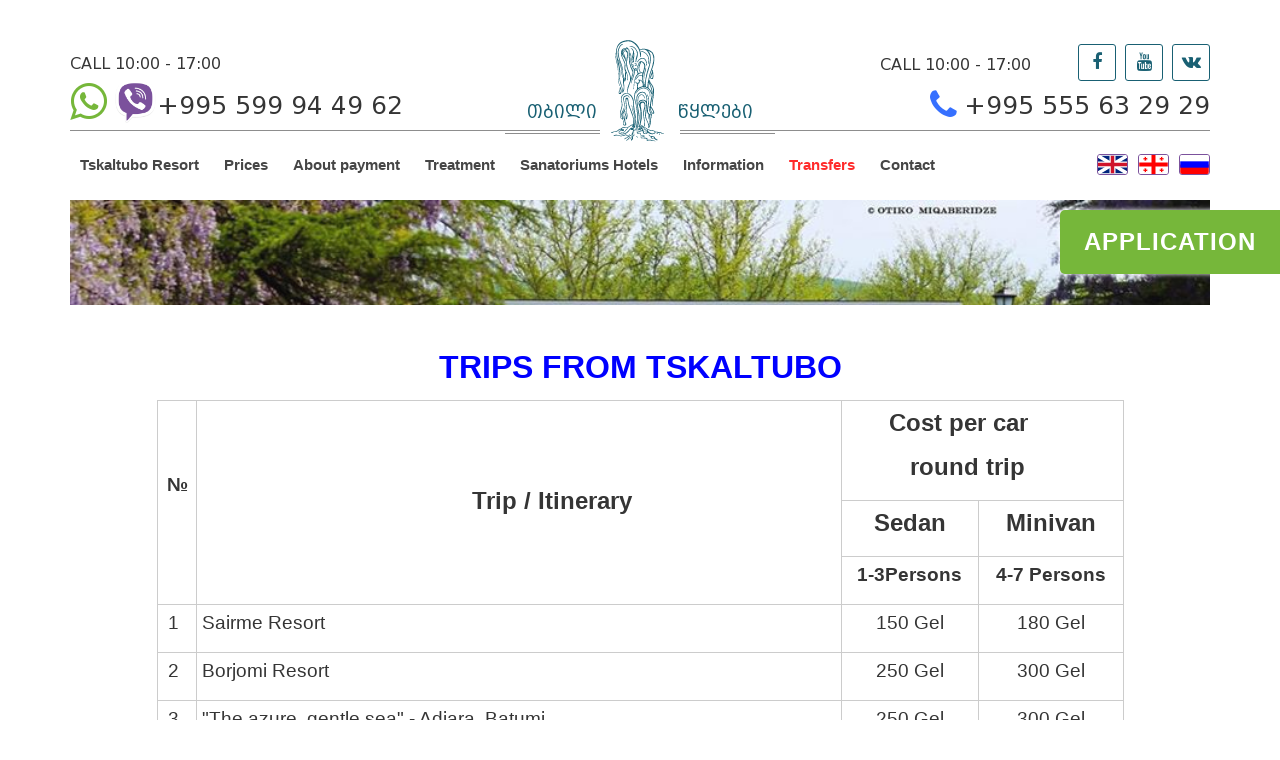

--- FILE ---
content_type: text/html; charset=utf-8
request_url: https://tskaltuboresort.ge/eng/static/52
body_size: 13601
content:
<!doctype html>
<html lang="eng">
<head>
<!--meta-->
<meta charset="utf-8">

<meta name="viewport" content="width=device-width, initial-scale=1.0">
<meta http-equiv="X-UA-Compatible" content="IE=edge">

<meta name="description" content="">
<meta name="keywords" content="">
<meta name="author" content="ArtMedia">
<title>Excursions &raquo; Tskaltubo Medical Wellness Resort treatment and wellness</title>
<!-- facebook metas -->
<meta property="og:type" content="article" />
<meta property="og:title" content="Excursions"/>
<meta property="og:description" content="TRIPS FROM TSKALTUBO




&nbsp;
&nbsp;
&nbsp;№


&nbsp; &nbsp; &nbsp; &nbsp; &nbsp; &nbsp; &nbsp; &nbsp; &nbsp; &nbsp; &nbsp; &nbsp; &nbsp; &nbsp; &nbsp; &nbsp; &nbsp; &nbsp; &nbsp; &nbsp;
&nbsp; &nbs ..."/>
<meta property="og:image" content="http://tskaltuboresort.ge/crop.img?src=themes/images/fb_logo.png&crop=1:1&dimension=400x400"/>
<meta property="og:image:width" content="400">
<meta property="og:image:height" content="400">
<meta property="og:url" content="http://tskaltuboresort.ge/eng/static/52"/>
<meta property="og:site_name" content="tskaltuboresort.ge" />
<!-- <meta property="fb:app_id" content="281860218640247" /> -->

<!--css-->
<link rel="shortcut icon" type="image/x-icon" href="/themes/images/favicon.ico">
<link type="text/css" rel="stylesheet" href="/scripts/css/bootstrap.css">
<link type="text/css" rel="stylesheet" href="/scripts/css/awesome.css">
<link type="text/css" rel="stylesheet" href="/scripts/css/carousel.css">
<link type="text/css" rel="stylesheet" href="/scripts/css/animate.css">
<link type="text/css" rel="stylesheet" href="/scripts/css/colorbox.css">
<link type="text/css" rel="stylesheet" href="/scripts/css/select2.css">
<link type="text/css" rel="stylesheet" href="/scripts/css/videojs.css">
<link type="text/css" rel="stylesheet" href="/scripts/css/reset.css">
<link type="text/css" rel="stylesheet" href="/scripts/css/default.css">
<link type="text/css" rel="stylesheet" href="/scripts/css/default-responsive.css">


<link type="text/css" rel="stylesheet" href="/scripts/css/style.css?v=1768732702">

<!-- rss -->
<link rel="alternate" type="application/rss+xml" title="ENG RSS 2.0" href="/eng/xml/rss" />

<!--[if IE]>
<script type="text/javascript" src="/scripts/js/html5shiv.js"></script>
<![endif]-->
<script type="text/javascript" src="/scripts/js/jquery.js"></script>
<script type="text/javascript" src="/scripts/js/easing.js"></script>
<script type="text/javascript" src="/scripts/js/bootstrap.js"></script>
<script type="text/javascript" src="/scripts/js/meanmenu.js"></script>
<script type="text/javascript" src="/scripts/js/colorbox.js"></script>
<script type="text/javascript" src="/scripts/js/select2.js"></script>
<script type="text/javascript" src="/scripts/js/carousel.js"></script>
<script type="text/javascript" src="/scripts/js/videojs.js"></script>
<script type="text/javascript" src="/scripts/js/youtube.js"></script>
<script type="text/javascript" src="/scripts/js/scripts.js?v=1768732702"></script>
<script>
videojs.options.flash.swf = "/scripts/videojs.swf";
</script>

</head>
<body>

<div id="fb-root"></div>
<script>(function(d, s, id) {
  var js, fjs = d.getElementsByTagName(s)[0];
  if (d.getElementById(id)) return;
  js = d.createElement(s); js.id = id;
  js.src = "//connect.facebook.net/en_GB/sdk.js#xfbml=1&appId=1430880543808686&version=v2.0";
  fjs.parentNode.insertBefore(js, fjs);
}(document, 'script', 'facebook-jssdk'));</script>

<input type="hidden" id="base_url" value="/">




<div class="resp_menu">
    <ul class="no-list">
        <li >
    		    <a href="/eng" title="Tskaltubo Resort">Tskaltubo Resort</a>
			</li>
    <li >
    		    <a href="#none" title="Prices">Prices</a>
			    <ul>
	        <li >
    		    <a href="/eng/static/79//" title="Treatment Procedures and Prices">Treatment Procedures and Prices</a>
			</li>
	    </ul>
    	</li>
    <li >
    		    <a href="/eng/static/247/" title="About payment">About payment</a>
			</li>
    <li >
    		    <a href="#none" title="Treatment">Treatment</a>
			    <ul>
	        <li >
    		    <a href="/eng/static/106/mkurnaloba/" title="Medical & spa Center Spring #6">Medical & spa Center Spring #6</a>
			</li>
    <li >
    		    <a href="/eng/static/70/mkurnaloba/" title="General Information">General Information</a>
			</li>
    <li >
    		    <a href="/eng/static/127/mkurnaloba/" title="Relaxation Programme Tonus for 2-3 days">Relaxation Programme Tonus for 2-3 days</a>
			</li>
    <li >
    		    <a href="/eng/static/160/mkurnaloba/" title="Indications and Contraindications for Radon Therapy">Indications and Contraindications for Radon Therapy</a>
			</li>
	    </ul>
    	</li>
    <li >
    		    <a href="#none" title="Sanatoriums Hotels">Sanatoriums Hotels</a>
			    <ul>
	        <li >
    		    <a href="/eng/static/88/hotels/" title="Hotel ''Tskaltubo Plaza'' 4*">Hotel ''Tskaltubo Plaza'' 4*</a>
			</li>
    <li >
    		    <a href="/eng/static/85/hotels/" title="Sanatorium / Hotel ''Tskaltubo Spa Resort'' 3*">Sanatorium / Hotel ''Tskaltubo Spa Resort'' 3*</a>
			</li>
    <li >
    		    <a href="/eng/static/82/hotels/" title="Sanatorium / Hotel ''Prometheus'' 4*">Sanatorium / Hotel ''Prometheus'' 4*</a>
			</li>
    <li >
    		    <a href="/eng/static/238/hotels/" title="Hotel ''Vita Gardenia'' 3*">Hotel ''Vita Gardenia'' 3*</a>
			</li>
    <li >
    		    <a href="/eng/static/94/hotels/" title="Hotel ''Nikala'' 2*">Hotel ''Nikala'' 2*</a>
			</li>
    <li >
    		    <a href="/eng/static/244/hotels/" title="Two-Room Appartment №1">Two-Room Appartment №1</a>
			</li>
    <li >
    		    <a href="/eng/static/256/hotels/" title="Two-Room Appartment №2">Two-Room Appartment №2</a>
			</li>
    <li >
    		    <a href="/eng/static/118/hotels/" title="Three-Room Appartment №1">Three-Room Appartment №1</a>
			</li>
    <li >
    		    <a href="/eng/static/481/hotels/" title="Three-Room Appartment №2">Three-Room Appartment №2</a>
			</li>
	    </ul>
    	</li>
    <li >
    		    <a href="#none" title="Information">Information</a>
			    <ul>
	        <li >
    		    <a href="/eng/static/112//" title="Benefits of Resort Treatment">Benefits of Resort Treatment</a>
			</li>
    <li >
    		    <a href="/eng/static/124//" title="Tskaltubo Mineral Water">Tskaltubo Mineral Water</a>
			</li>
    <li >
    		    <a href="/eng/static/172//" title="Radon Bath">Radon Bath</a>
			</li>
    <li >
    		    <a href="/eng/static/73//" title="Radontherapy">Radontherapy</a>
			</li>
    <li >
    		    <a href="/eng/static/61//" title="Balneotherapy">Balneotherapy</a>
			</li>
    <li >
    		    <a href="/eng/static/76//" title="Speleotherapy">Speleotherapy</a>
			</li>
    <li >
    		    <a href="/eng/static/7//georgia" title="Georgia">Georgia</a>
			</li>
    <li >
    		    <a href="/eng/static/4//about-us" title="About us">About us</a>
			</li>
	    </ul>
    	</li>
    <li >
    		    <a href="#none" title="Transfers">Transfers</a>
			    <ul>
	        <li >
    		    <a href="/eng/static/229//" title="Transport / Transfers">Transport / Transfers</a>
			</li>
    <li class="active">
    		    <a href="/eng/static/52//" title="Excursions">Excursions</a>
			</li>
	    </ul>
    	</li>
    <li >
    		    <a href="/eng/contact/22/" title="Contact">Contact</a>
			</li>
</ul>
</div>
<a class="booking-button" href="http://ctctour.ge/tskaltuboresort?lang=eng" target="_blank">Application</a>

<div class="fixed_header">
<section class="container head_cont">
<div class="row clearfix">
<div class="col-md-12 column trans-all-2">
<header>
    <div class="phone" style="left: 0px;">
        <div class="phone-status">CALL 10:00 - 17:00</div>
    <em class="fa fa-whatsapp" style="
        color: #76b73a;
        font-size: 43px;
        margin-right: 7px;
    "></em><img src="https://tehnoblog.org/wp-content/uploads/2016/05/Viber-App-Logo.png" width="43px"><span style="
        top: -3px;
        position: relative;
    ">+995 599 94 49 62</span></div>

    <div id="logo">
        <a href="/eng" title="წყალტუბოს სანატორიუმი"><span class="logo_left">თბილი</span><img src="/themes/images/logo.png" alt="წყალტუბოს სანატორიუმი" title="წყალტუბოს სანატორიუმი"><span class="logo_right">წყლები</span></a>
    </div>
    
    <div id="social">
        <a href="https://www.facebook.com/ctctour.ge/" title="Facebook" target="_blank"><em class="fa fa-facebook"></em></a>
        <a href="https://www.youtube.com/user/CTCTOUR" title="Youtube" target="_blank"><em class="fa fa-youtube"></em></a>
        <a href="https://vk.com/public155511057" title="Vkontakte" target="_blank"><em class="fa fa-vk"></em></a>
    </div>
    <div class="phone">
    <div class="phone-status-right">CALL 10:00 - 17:00</div>
    <em class="fa fa-phone" style="
        color: #3670ff;
        font-size: 34px;
        margin-right: 7px;
    "></em><span style="
        top: -3px;
        position: relative;
    ">+995 555 63 29 29</span></div>
</header>
</div>
</div>
</section>

<section class="container top_bar">
<div class="row clearfix">
<div class="col-md-12 column trans-all-2">

    <div class="navigation">
        <ul class="no-list">
                <li >
    		    <a href="/eng">Tskaltubo Resort</a>
			</li>
    <li >
    		    <a href="#none">Prices</a>
			    <ul>
	        <li >
    		    <a href="/eng/static/79//">Treatment Procedures and Prices</a>
			</li>
	    </ul>
    	</li>
    <li >
    		    <a href="/eng/static/247/">About payment</a>
			</li>
    <li >
    		    <a href="#none">Treatment</a>
			    <ul>
	        <li >
    		    <a href="/eng/static/106/mkurnaloba/">Medical & spa Center Spring #6</a>
			</li>
    <li >
    		    <a href="/eng/static/70/mkurnaloba/">General Information</a>
			</li>
    <li >
    		    <a href="/eng/static/127/mkurnaloba/">Relaxation Programme Tonus for 2-3 days</a>
			</li>
    <li >
    		    <a href="/eng/static/160/mkurnaloba/">Indications and Contraindications for Radon Therapy</a>
			</li>
	    </ul>
    	</li>
    <li >
    		    <a href="#none">Sanatoriums Hotels</a>
			    <ul>
	        <li >
    		    <a href="/eng/static/88/hotels/">Hotel ''Tskaltubo Plaza'' 4*</a>
			</li>
    <li >
    		    <a href="/eng/static/85/hotels/">Sanatorium / Hotel ''Tskaltubo Spa Resort'' 3*</a>
			</li>
    <li >
    		    <a href="/eng/static/82/hotels/">Sanatorium / Hotel ''Prometheus'' 4*</a>
			</li>
    <li >
    		    <a href="/eng/static/238/hotels/">Hotel ''Vita Gardenia'' 3*</a>
			</li>
    <li >
    		    <a href="/eng/static/94/hotels/">Hotel ''Nikala'' 2*</a>
			</li>
    <li >
    		    <a href="/eng/static/244/hotels/">Two-Room Appartment №1</a>
			</li>
    <li >
    		    <a href="/eng/static/256/hotels/">Two-Room Appartment №2</a>
			</li>
    <li >
    		    <a href="/eng/static/118/hotels/">Three-Room Appartment №1</a>
			</li>
    <li >
    		    <a href="/eng/static/481/hotels/">Three-Room Appartment №2</a>
			</li>
	    </ul>
    	</li>
    <li >
    		    <a href="#none">Information</a>
			    <ul>
	        <li >
    		    <a href="/eng/static/112//">Benefits of Resort Treatment</a>
			</li>
    <li >
    		    <a href="/eng/static/124//">Tskaltubo Mineral Water</a>
			</li>
    <li >
    		    <a href="/eng/static/172//">Radon Bath</a>
			</li>
    <li >
    		    <a href="/eng/static/73//">Radontherapy</a>
			</li>
    <li >
    		    <a href="/eng/static/61//">Balneotherapy</a>
			</li>
    <li >
    		    <a href="/eng/static/76//">Speleotherapy</a>
			</li>
    <li >
    		    <a href="/eng/static/7//georgia">Georgia</a>
			</li>
    <li >
    		    <a href="/eng/static/4//about-us">About us</a>
			</li>
	    </ul>
    	</li>
    <li >
    		    <a href="#none">Transfers</a>
			    <ul>
	        <li >
    		    <a href="/eng/static/229//">Transport / Transfers</a>
			</li>
    <li class="active">
    		    <a href="/eng/static/52//">Excursions</a>
			</li>
	    </ul>
    	</li>
    <li >
    		    <a href="/eng/contact/22/">Contact</a>
			</li>
        </ul>
    </div>

    <div class="lang_social trans-all-4">
            <ul class="langs">
	<li><a href="/eng/static/52" title="English"><img src="/themes/images/lang/eng.svg" style="width: 32px;"></a></li>
	<li><a href="/geo/static/52" title="ქართული"><img src="/themes/images/lang/geo.svg" style="width: 32px;"></a></li>
	<li><a href="/rus/static/52" title="Русский"><img src="/themes/images/lang/rus.svg" style="width: 32px;"></a></li>
</ul>    </div>

</div>
</div>
</section>
</div>

<style>
.phone-status {
    font-size: 16px;
    position: relative;
    top: -5px;
}
.phone-status-right {
    font-size: 16px;
    position: relative;
    top: -12px;
    right: 50px;
}
a.booking-button {
    position: fixed;
    right: 0px;
    top: 210px;
    z-index: 99999;
    display: inline-block;
    background: #76B73A;
    box-shadow: 0px 0px 5px #FFF;
    border-top-left-radius: 5px;
    border-bottom-left-radius: 5px;
    padding: 15px 0px;
    color: #FFF;
    min-width: 220px;
    font-weight: bold;
    letter-spacing: 1px;
    text-align: center;
    cursor: pointer;
    font-size: 24px;
    font-family: 'Arial';
    text-transform: uppercase;
}
a.discount-button {
    position: fixed;
    right: 0px;
    top: 295px;
    z-index: 99999;
    display: inline-block;
    background: #ea352d;
    box-shadow: 0px 0px 19px 2px #ea352d;
    border-top-left-radius: 5px;
    border-bottom-left-radius: 5px;
    padding: 15px 0px;
    color: #FFF;
    min-width: 220px;
    font-weight: bold;
    letter-spacing: 1px;
    text-align: center;
    cursor: pointer;
    font-size: 24px;
    font-family: 'Arial';
    text-transform: uppercase;
    -webkit-animation: scrolling 2s infinite linear;
    -moz-animation: scrolling 2s infinite linear;
    -ms-animation: scrolling 2s infinite linear;
    -o-animation: scrolling 2s infinite linear;
    animation: scrolling 2s infinite linear;
}
a.doctor-button {
    position: fixed;
    right: 0px;
    top: 395px;
    z-index: 99999;
    display: inline-block;
    background: #387585;
    box-shadow: 0px 0px 19px 2px #387585;
    border-top-left-radius: 5px;
    border-bottom-left-radius: 5px;
    padding: 15px 0px;
    color: #FFF;
    min-width: 220px;
    font-weight: bold;
    letter-spacing: 1px;
    text-align: center;
    cursor: pointer;
    font-size: 21px;
    font-family: 'Arial';
    text-transform: uppercase;
}

@media (max-width: 992px) {
    a.doctor-button {
        top: 390px!important;
        font-size: 12px!important;
        min-width: 125px!important;
        padding: 7px 0px!important;
    }
}

@keyframes scrolling {
    0% { top: 295px; box-shadow: 0px 0px 19px 2px #ea352d; }
    50% { top: 305px; box-shadow: 0px 0px 0px 2px #ea352d; }
    100% { top: 295px; box-shadow: 0px 0px 19px 2px #ea352d; }
}

</style>


<div class="container" style="margin-top: 200px;">
    <section id="mainSlider" class="inside_slider">
    	<div class="item">
	<img src="/res/images/images/6წყარო.jpg" alt="">
</div>
<div class="item">
	<img src="/res/images/images/201908041510291.jpg" alt="">
</div>
<div class="item">
	<img src="/res/images/images/202104201636441.jpg" alt="">
</div>
<div class="item">
	<img src="/res/images/images/201908041448051.JPG" alt="">
</div>
<div class="item">
	<img src="/res/images/images/3.jpg" alt="">
</div>
    </section>
</div>
<div class="divider">
<img src="/themes/images/logo2.png" alt="">
</div><section class="container main_wrap">
<div class="row clearfix">
<div class="col-md-12 column trans-all-2">
	<div class="main_heads">
		<h3>Excursions</h3>
	</div>
	<div class="content">
	<div class="content_inside">
		<p style="text-align: center;"><strong style="color: #0000ff; font-family: arial, helvetica, sans-serif; font-size: 24pt;">TRIPS FROM TSKALTUBO</strong></p>
<table style="height: 1005px; width: 967px; margin-left: auto; margin-right: auto;" width="937">
<tbody>
<tr>
<td rowspan="3">
<p>&nbsp;</p>
<p>&nbsp;</p>
<p>&nbsp;<span style="font-size: 14pt; font-family: arial, helvetica, sans-serif;"><strong>№</strong></span></p>
</td>
<td rowspan="3">
<p><strong><span style="font-size: 14pt; font-family: arial, helvetica, sans-serif;">&nbsp; &nbsp; &nbsp; &nbsp; &nbsp; &nbsp; &nbsp; &nbsp; &nbsp; &nbsp; &nbsp; &nbsp; &nbsp; &nbsp; &nbsp; &nbsp; &nbsp; &nbsp; &nbsp; &nbsp;</span></strong></p>
<p><strong><span style="font-size: 14pt; font-family: arial, helvetica, sans-serif;">&nbsp; &nbsp; &nbsp; &nbsp; &nbsp; &nbsp; &nbsp; &nbsp; &nbsp; &nbsp; &nbsp; &nbsp; &nbsp; &nbsp; &nbsp; &nbsp; &nbsp; &nbsp; &nbsp; &nbsp; &nbsp; &nbsp;</span></strong></p>
<p><strong><span style="font-size: 14pt; font-family: arial, helvetica, sans-serif;">&nbsp; &nbsp; &nbsp; &nbsp; &nbsp; &nbsp; &nbsp; &nbsp; &nbsp; &nbsp; &nbsp; &nbsp; &nbsp; &nbsp; &nbsp; &nbsp; &nbsp; &nbsp; &nbsp; &nbsp; &nbsp; &nbsp; &nbsp; &nbsp; &nbsp; &nbsp; &nbsp; <span style="font-size: 18pt;">Trip / Itinerary</span></span></strong></p>
</td>
<td colspan="2">
<p><span style="font-family: arial, helvetica, sans-serif; font-size: 18pt;"><strong>&nbsp; &nbsp; &nbsp; Cost per car </strong></span></p>
<p><span style="font-family: arial, helvetica, sans-serif; font-size: 18pt;"><strong>&nbsp; &nbsp; &nbsp; &nbsp; &nbsp;round trip</strong></span></p>
</td>
</tr>
<tr>
<td style="text-align: center;">
<p><span style="font-size: 14pt; font-family: arial, helvetica, sans-serif;"><strong><span style="font-size: 18pt;">Sedan</span></strong></span></p>
</td>
<td style="text-align: center;">
<p><span style="font-size: 14pt; font-family: arial, helvetica, sans-serif;"><strong><span style="font-size: 18pt;">Minivan</span></strong></span></p>
</td>
</tr>
<tr>
<td style="text-align: center;">
<p><span style="font-size: 14pt; font-family: arial, helvetica, sans-serif;"><strong>1-3 </strong><strong>Persons</strong></span></p>
</td>
<td style="text-align: center;">
<p><span style="font-size: 14pt; font-family: arial, helvetica, sans-serif;"><strong>4-7&nbsp;</strong><strong>Persons</strong></span></p>
</td>
</tr>
<tr>
<td>
<p><span style="font-size: 14pt; font-family: arial, helvetica, sans-serif;">&nbsp;1</span></p>
</td>
<td>
<p><span style="font-size: 14pt; font-family: arial, helvetica, sans-serif;">Sairme Resort</span></p>
</td>
<td style="text-align: center;">
<p><span style="font-size: 14pt; font-family: arial, helvetica, sans-serif;">150 Gel</span></p>
</td>
<td style="text-align: center;">
<p><span style="font-size: 14pt; font-family: arial, helvetica, sans-serif;">180 Gel</span></p>
</td>
</tr>
<tr>
<td>
<p><span style="font-size: 14pt; font-family: arial, helvetica, sans-serif;">&nbsp;2</span></p>
</td>
<td>
<p><span style="font-size: 14pt; font-family: arial, helvetica, sans-serif;">Borjomi Resort</span></p>
</td>
<td style="text-align: center;">
<p><span style="font-size: 14pt; font-family: arial, helvetica, sans-serif;">250&nbsp;Gel</span></p>
</td>
<td style="text-align: center;">
<p><span style="font-size: 14pt; font-family: arial, helvetica, sans-serif;">300&nbsp;Gel</span></p>
</td>
</tr>
<tr>
<td>
<p><span style="font-size: 14pt; font-family: arial, helvetica, sans-serif;">&nbsp;3</span></p>
</td>
<td>
<p><span style="font-size: 14pt; font-family: arial, helvetica, sans-serif;">"The azure, gentle sea" - Adjara, Batumi</span></p>
</td>
<td style="text-align: center;">
<p><span style="font-size: 14pt; font-family: arial, helvetica, sans-serif;">250&nbsp;Gel</span></p>
</td>
<td style="text-align: center;">
<p><span style="font-size: 14pt; font-family: arial, helvetica, sans-serif;">300 Gel</span></p>
</td>
</tr>
<tr>
<td>
<p><span style="font-size: 14pt; font-family: arial, helvetica, sans-serif;">&nbsp;4</span></p>
</td>
<td>
<p><span style="font-size: 14pt; font-family: arial, helvetica, sans-serif;">&ldquo;Monasteries of Georgia&rdquo; - &ldquo;Bagrati&rdquo;, &ldquo;Gelati&rdquo;, &ldquo;Motsameta&rdquo;</span></p>
</td>
<td style="text-align: center;">
<p><span style="font-size: 14pt; font-family: arial, helvetica, sans-serif;">110 Gel</span></p>
</td>
<td style="text-align: center;">
<p><span style="font-size: 14pt; font-family: arial, helvetica, sans-serif;">150&nbsp;Gel</span></p>
</td>
</tr>
<tr>
<td>
<p><span style="font-size: 14pt; font-family: arial, helvetica, sans-serif;">&nbsp;5</span></p>
</td>
<td>
<p><span style="font-size: 14pt; font-family: arial, helvetica, sans-serif;">&ldquo;Miracles of nature&rdquo;, canyons: &ldquo;Okatse&rdquo; and &ldquo;Martvili&rdquo;</span></p>
</td>
<td style="text-align: center;">
<p><span style="font-size: 14pt; font-family: arial, helvetica, sans-serif;">160&nbsp;Gel</span></p>
</td>
<td style="text-align: center;">
<p><span style="font-size: 14pt; font-family: arial, helvetica, sans-serif;">210&nbsp;Gel</span></p>
</td>
</tr>
<tr>
<td>
<p><span style="font-size: 14pt; font-family: arial, helvetica, sans-serif;">&nbsp;6</span></p>
</td>
<td>
<p><span style="font-size: 14pt; font-family: arial, helvetica, sans-serif;">&ldquo;Tbilisi is the warm heart of Georgia&rdquo; - Mtskheta, Tbilisi</span></p>
</td>
<td style="text-align: center;">
<p><span style="font-size: 14pt; font-family: arial, helvetica, sans-serif;">300 Gel</span></p>
</td>
<td style="text-align: center;">
<p><span style="font-size: 14pt; font-family: arial, helvetica, sans-serif;">400&nbsp;Gel</span></p>
</td>
</tr>
<tr>
<td>
<p><span style="font-size: 14pt; font-family: arial, helvetica, sans-serif;">&nbsp;7</span></p>
</td>
<td>
<p><span style="font-size: 14pt; font-family: arial, helvetica, sans-serif;">"Underground Tale or Following the Tracks of Dinosaurs" - Caves</span></p>
</td>
<td style="text-align: center;">
<p><span style="font-size: 14pt; font-family: arial, helvetica, sans-serif;">80 Gel</span></p>
</td>
<td style="text-align: center;">
<p><span style="font-size: 14pt; font-family: arial, helvetica, sans-serif;">120 Gel</span></p>
</td>
</tr>
<tr>
<td>
<p><span style="font-size: 14pt; font-family: arial, helvetica, sans-serif;">&nbsp;8</span></p>
</td>
<td>
<p><span style="font-size: 14pt; font-family: arial, helvetica, sans-serif;">&ldquo;To the Land of a Thousand Towers&rdquo; - Svaneti, Mestia</span></p>
</td>
<td style="text-align: center;">
<p><span style="font-size: 14pt; font-family: arial, helvetica, sans-serif;">300 Gel</span></p>
</td>
<td style="text-align: center;">
<p><span style="font-size: 14pt; font-family: arial, helvetica, sans-serif;">400&nbsp;Gel</span></p>
</td>
</tr>
<tr>
<td>
<p><span style="font-size: 14pt; font-family: arial, helvetica, sans-serif;">&nbsp;9</span></p>
</td>
<td>
<p><span style="font-size: 14pt; font-family: arial, helvetica, sans-serif;">&ldquo;To the homeland of &ldquo;Khvanchkara &rdquo;- Racha, &nbsp;a feast table possible for extra. fee</span></p>
</td>
<td style="text-align: center;">
<p><span style="font-size: 14pt; font-family: arial, helvetica, sans-serif;">200 Gel</span></p>
</td>
<td style="text-align: center;">
<p><span style="font-size: 14pt; font-family: arial, helvetica, sans-serif;">300&nbsp;Gel</span></p>
</td>
</tr>
<tr>
<td>
<p><span style="font-size: 14pt; font-family: arial, helvetica, sans-serif;">10</span></p>
</td>
<td>
<p><span style="font-size: 14pt; font-family: arial, helvetica, sans-serif;">Akhaltsikhe, the fortress "Rabati"</span></p>
</td>
<td style="text-align: center;">
<p><span style="font-size: 14pt; font-family: arial, helvetica, sans-serif;">250 Gel</span></p>
</td>
<td style="text-align: center;">
<p><span style="font-size: 14pt; font-family: arial, helvetica, sans-serif;">350 Gel</span></p>
</td>
</tr>
<tr>
<td>
<p><span style="font-size: 14pt; font-family: arial, helvetica, sans-serif;">11</span></p>
</td>
<td>
<p><span style="font-size: 14pt; font-family: arial, helvetica, sans-serif;">The "Prometheus" cave</span></p>
</td>
<td style="text-align: center;">
<p><span style="font-size: 14pt; font-family: arial, helvetica, sans-serif;">30&nbsp;Gel</span></p>
</td>
<td style="text-align: center;">
<p><span style="font-size: 14pt; font-family: arial, helvetica, sans-serif;">60 Gel</span></p>
</td>
</tr>
<tr>
<td>
<p><span style="font-size: 14pt; font-family: arial, helvetica, sans-serif;">12</span></p>
</td>
<td>
<p><span style="font-size: 14pt; font-family: arial, helvetica, sans-serif;">&ldquo;Sataplia&rdquo; cave</span></p>
</td>
<td style="text-align: center;">
<p><span style="font-size: 14pt; font-family: arial, helvetica, sans-serif;">60 Gel</span></p>
</td>
<td style="text-align: center;">
<p><span style="font-size: 14pt; font-family: arial, helvetica, sans-serif;">75&nbsp;Gel</span></p>
</td>
</tr>
<tr>
<td>
<p><span style="font-size: 14pt; font-family: arial, helvetica, sans-serif;">13</span></p>
</td>
<td>
<p><span style="font-family: arial, helvetica, sans-serif; font-size: 14pt;">Okatse Canyon and Kinchkha Waterfall</span></p>
</td>
<td style="text-align: center;">
<p><span style="font-size: 14pt; font-family: arial, helvetica, sans-serif;">120 Gel</span></p>
</td>
<td style="text-align: center;">
<p><span style="font-size: 14pt; font-family: arial, helvetica, sans-serif;">170&nbsp;Gel</span></p>
</td>
</tr>
<tr>
<td>
<p><span style="font-size: 14pt; font-family: arial, helvetica, sans-serif;">14</span></p>
</td>
<td>
<p><span style="font-size: 14pt; font-family: arial, helvetica, sans-serif;">Martvili Canyon</span></p>
</td>
<td style="text-align: center;">
<p><span style="font-size: 14pt; font-family: arial, helvetica, sans-serif;">120 Gel</span></p>
</td>
<td style="text-align: center;">
<p><span style="font-size: 14pt; font-family: arial, helvetica, sans-serif;">170&nbsp;Gel</span></p>
</td>
</tr>
<tr>
<td>
<p><span style="font-size: 14pt; font-family: arial, helvetica, sans-serif;">15</span></p>
</td>
<td>
<p><span style="font-size: 14pt; font-family: arial, helvetica, sans-serif;">In Kutaisi: fairs of gold and silver jewelry</span></p>
</td>
<td style="text-align: center;">
<p><span style="font-size: 14pt; font-family: arial, helvetica, sans-serif;">100&nbsp;Gel</span></p>
</td>
<td style="text-align: center;">
<p><span style="font-size: 14pt; font-family: arial, helvetica, sans-serif;">150&nbsp;Gel</span></p>
</td>
</tr>
<tr>
<td>
<p><span style="font-size: 14pt; font-family: arial, helvetica, sans-serif;">16</span></p>
</td>
<td>
<p><span style="font-size: 14pt; font-family: arial, helvetica, sans-serif;">At the casino in Kutaisi</span></p>
</td>
<td style="text-align: center;">
<p><span style="font-size: 14pt; font-family: arial, helvetica, sans-serif;">200&nbsp;Gel</span></p>
</td>
<td style="text-align: center;">
<p><span style="font-size: 14pt; font-family: arial, helvetica, sans-serif;">300&nbsp;Gel</span></p>
</td>
</tr>
</tbody>
</table>
<p>&nbsp;<span style="font-family: arial, helvetica, sans-serif; font-size: 14pt; color: #ff0000;"><strong>* GUIDE SERVICE IS NOT INCLUDED IN THE PRICE.</strong></span></p>
<p style="text-align: justify;">&nbsp;<span style="font-family: arial, helvetica, sans-serif; font-size: 14pt;"><strong><strong><span style="color: #ff0000;">*</span>Exchange rates in the Bank "JSC Bank of Georgia":&nbsp;<span style="text-decoration: underline; color: #0000ff;"><a href="http://www.bankofgeorgia.ge/en/services/treasury-operations/exchange-rates"><span style="color: #0000ff; text-decoration: underline;">www.bankofgeorgia.ge</span></a></span>&nbsp;refer to the column "Buy".</strong></strong></span></p>
<p style="text-align: justify;">&nbsp;</p>
<p style="text-align: center;"><span style="font-size: 18pt; font-family: arial, helvetica, sans-serif;"><strong>COST OF ENTRANCE / EXCURSIONS TO SOME ITINERARY</strong></span></p>
<p style="text-align: center;">&nbsp;</p>
<table style="margin-left: auto; margin-right: auto; height: 723px;" width="826">
<tbody>
<tr>
<td>
<p><span style="font-size: 14pt; font-family: arial, helvetica, sans-serif;"><strong>№</strong></span></p>
</td>
<td>
<p><span style="font-size: 14pt; font-family: arial, helvetica, sans-serif;"><strong>&nbsp; &nbsp; &nbsp; &nbsp; &nbsp; &nbsp; &nbsp; &nbsp; &nbsp; &nbsp; &nbsp; &nbsp; &nbsp; &nbsp; ITINERARY</strong></span></p>
</td>
<td>
<p><span style="font-size: 14pt; font-family: arial, helvetica, sans-serif;"><strong>&nbsp; &nbsp; &nbsp; &nbsp; &nbsp; &nbsp; &nbsp; &nbsp;PRICE PER PERSON (GEL)</strong></span></p>
</td>
</tr>
<tr>
<td>
<p><span style="font-size: 14pt; font-family: arial, helvetica, sans-serif;"><strong>&nbsp;1</strong></span></p>
</td>
<td>
<p><span style="font-size: 14pt; font-family: arial, helvetica, sans-serif;">Batumi city: botanical garden, dolphinarium, cable car</span></p>
</td>
<td>
<p><span style="font-size: 14pt; font-family: arial, helvetica, sans-serif;">The Botanical Garden - from 8 Gel, Dolphinarium - 15/20 Gel, Cableway - 30 Gel</span></p>
</td>
</tr>
<tr>
<td>
<p><span style="font-size: 14pt; font-family: arial, helvetica, sans-serif;"><strong>&nbsp;</strong><strong>2</strong></span></p>
</td>
<td>
<p><span style="font-size: 14pt; font-family: arial, helvetica, sans-serif;">Borjomi resort (trip to nature, mineral waters)</span></p>
</td>
<td>
<p><span style="font-size: 14pt; font-family: arial, helvetica, sans-serif;">Entrance to the park - 2&nbsp;Gel</span></p>
</td>
</tr>
<tr>
<td>
<p><span style="font-size: 14pt; font-family: arial, helvetica, sans-serif;"><strong>&nbsp;</strong><strong>3</strong></span></p>
</td>
<td>
<p><span style="font-size: 14pt; font-family: arial, helvetica, sans-serif;">Tbilisi + Mtskheta: monasteries &ldquo;Svetitskhoveli&rdquo; and &ldquo;Jvari&rdquo; (&ldquo;Cross&rdquo;) Entrance fee to museums in Tbilisi (optiona</span></p>
</td>
<td>
<p><span style="font-size: 14pt; font-family: arial, helvetica, sans-serif;">Entrance fee to museums in Tbilisi (optional)</span></p>
</td>
</tr>
<tr>
<td>
<p><span style="font-size: 14pt; font-family: arial, helvetica, sans-serif;"><strong>&nbsp;</strong><strong>4</strong></span></p>
</td>
<td>
<p><span style="font-size: 14pt; font-family: arial, helvetica, sans-serif;">Monasteries: &ldquo;Bagrati&rdquo;, &ldquo;Gelati&rdquo;, &ldquo;Motsameta&rdquo; (Kutaisi and surroundings) Free</span></p>
</td>
<td>
<p><span style="font-size: 14pt; font-family: arial, helvetica, sans-serif;">Free</span></p>
</td>
</tr>
<tr>
<td>
<p><span style="font-size: 14pt; font-family: arial, helvetica, sans-serif;"><strong>&nbsp;</strong><strong>5</strong></span></p>
</td>
<td>
<p><span style="font-size: 14pt; font-family: arial, helvetica, sans-serif;">"Prometheus" Cave and a promenade on the underground river by boat</span></p>
</td>
<td>
<p><span style="font-size: 14pt; font-family: arial, helvetica, sans-serif;">Foreign citizen adult, only cave - 23&nbsp;Gel, Foreign citizen adult, boat - 17.25&nbsp;Gel</span></p>
</td>
</tr>
<tr>
<td>
<p><span style="font-size: 14pt; font-family: arial, helvetica, sans-serif;"><strong>&nbsp;</strong><strong>6</strong></span></p>
</td>
<td>
<p><span style="font-size: 14pt; font-family: arial, helvetica, sans-serif;">Sataplia Nature Reserve: dinosaur tracks, cave, glass observation deck</span></p>
</td>
<td>
<p><span style="font-size: 14pt; font-family: arial, helvetica, sans-serif;">Children under 6 years old - free For minors (from 6 to 18 years old) - 5.50&nbsp;Gel, For foreign citizens (except minors) - 17.25&nbsp;Gel</span></p>
</td>
</tr>
<tr>
<td>
<p><span style="font-size: 14pt; font-family: arial, helvetica, sans-serif;"><strong>&nbsp;</strong><strong>7</strong></span></p>
</td>
<td>
<p><span style="font-size: 14pt; font-family: arial, helvetica, sans-serif;">Okatse Canyon (along the canyon on the suspension walkway)</span></p>
</td>
<td>
<p><span style="font-size: 14pt; font-family: arial, helvetica, sans-serif;">For foreign citizens - 17.25 GEL Children - 5.50&nbsp;Gel</span></p>
</td>
</tr>
<tr>
<td>
<p><span style="font-size: 14pt; font-family: arial, helvetica, sans-serif;"><strong>&nbsp;</strong><strong>8</strong></span></p>
</td>
<td>
<p><span style="font-size: 14pt; font-family: arial, helvetica, sans-serif;">Martvili Canyon (by canyon / river by boat)</span></p>
</td>
<td>
<p><span style="font-size: 14pt; font-family: arial, helvetica, sans-serif;">Foreign citizen adult, only canyon - 17.25&nbsp;Gel, Foreign citizen adult, only boat - 15&nbsp;Gel</span></p>
</td>
</tr>
<tr>
<td>
<p><span style="font-size: 14pt; font-family: arial, helvetica, sans-serif;"><strong>&nbsp;</strong><strong>9</strong></span></p>
</td>
<td>
<p><span style="font-size: 14pt; font-family: arial, helvetica, sans-serif;">Mestia<strong> (</strong>1500 m. abovethesea level, XII century towers)</span></p>
</td>
<td>
<p><span style="font-size: 14pt; font-family: arial, helvetica, sans-serif;">Entrance fees to museums (optional)</span></p>
</td>
</tr>
</tbody>
</table>
<p style="text-align: left;">&nbsp;<span style="font-family: arial, helvetica, sans-serif; font-size: 14pt;"><strong><strong>Exchange rates in the Bank "JSC Bank of Georgia":&nbsp;<span style="text-decoration: underline; color: #0000ff;"><a href="http://www.bankofgeorgia.ge/en/services/treasury-operations/exchange-rates"><span style="color: #0000ff; text-decoration: underline;">www.bankofgeorgia.ge</span></a></span>&nbsp;refer to the column "Buy".</strong></strong></span></p>
<p style="text-align: left;">&nbsp;</p>
<p style="text-align: justify;"><span style="font-family: arial, helvetica, sans-serif; font-size: 14pt;"><strong><span style="color: #ff0000;">ATTENTION!</span> GEORGIAN CITIZENS SHOULD PRESENT ID CARDS AT TOURIST SITES ENTRANCE, OTHERWISE, THEY WILL HAVE TO PAY THE FEES CHARGED TO THE FOREIGN CITIZENS FOR THE ABOVEMENTIONED SERVICES ON THE ITINERARIES.</strong></span></p>
<p style="text-align: justify;">&nbsp;</p>
<p style="text-align: justify;"><span style="font-size: 14pt;"><strong>Gelati Monastery</strong></span></p>
<p style="text-align: justify;"><span style="font-size: 12pt;">Gelati is a symbol of Georgia's Golden Age. Gelati Monastery was founded and built by King David the Builder in 1106 on a hill overlooking the valley Tskaltsitela, near Kutaisi. From the monastery complex have survived Catholicon (XII century.), the Church of the St. George and St. Nicholas (both of them XIII c.), the building of the Academy, the refectory, the bell tower. Catholicon was dedicated to the Virgin, built in 1106-1130.</span></p>
<p style="text-align: justify;"><span style="font-size: 12pt;">In this cathedral is buried the King David and all subsequent kings up to Queen Tamar, as well as some of the kings of Imereti, for example, Solomon I and Solomon II.</span></p>
<p style="text-align: justify;"><span style="font-size: 12pt;">It is a well-preserved complex of rich mosaics and frescoes. On the walls there are paints of XII and XVI centuries. In the conch of apsis there is a mosaic of the XII century - Virgin and Child between two archangels. Frescoes and mosaics in Georgia differ from the usual Byzantine enormous size and other types of faces. Many years Gelati Monastery was a cultural and educational center of Georgia and had its own academy. This Academy employed a lot of scientists, theologians, philosophers, orators and translator, &nbsp;many of whom had previously been active at various orthodox monasteries abroad, one of which was the&nbsp;<a href="http://en.wikipedia.org/wiki/Mangana_Monastery">Mangana Monastery</a>&nbsp;in&nbsp;<a href="http://en.wikipedia.org/wiki/Constantinople">Constantinople</a>. Among the scientists were such celebrated scholars as&nbsp;<a href="http://en.wikipedia.org/wiki/Ioane_Petritsi">Ioane Petritsi</a>&nbsp;and&nbsp;<a href="http://en.wikipedia.org/wiki/Arsen_Ikaltoeli">Arsen Ikaltoeli</a>. Due to the extensive work carried out by the Gelati Academy, people of the time called it "a new&nbsp;<a href="http://en.wikipedia.org/wiki/Classical_Greece">Hellas</a>" and "a second <a href="http://en.wikipedia.org/wiki/Mount_Athos">Athos</a>".</span></p>
<p style="text-align: justify;"><span style="font-size: 12pt;">Gelati Monastery belongs to the few architectural ensembles of Georgia, who have retained its basic construction in parallel with the information on their founders and builders.</span></p>
<p style="text-align: justify;"><span style="font-size: 12pt;">In the XIV century Gelati was destroyed by the Mongols, but in the XV century Georgian King George VI rebuilt it. During the XVII century Gelati Monastery had lost its former purpose and in the XVIII century, the king of Imereti (part of West Georgia) Solomon I restored temple complex. Since the day of establishment Gelati also served as the necropolis for the kings of Georgia. Gelati Monastery has preserved a great number of murals that are dated with XII-XVIII centuries. And therefore, the most wonderful architectural complex of Gelati is its frescoes and mosaics that return days gone by and remind us of its creators. Here, in the cathedral are the iron gates of the city Ganja who was brought here by the King Demetre in 1139.</span></p>
<p style="text-align: justify;"><span style="font-size: 12pt;">The enchanting beauty of Gelati Monastery attracts many visitors.</span></p>
<p style="text-align: justify;"><span style="font-size: 12pt;">In 1994, Gelati Monastery was recognized by&nbsp;<a href="http://en.wikipedia.org/wiki/UNESCO">UNESCO</a>&nbsp;as a&nbsp;<a href="http://en.wikipedia.org/wiki/World_Heritage_Site">World Heritage Site</a>.</span></p>
<p style="text-align: justify;"><span style="font-size: 12pt;">&nbsp;</span></p>
<p style="text-align: justify;"><span style="font-size: 14pt;"><strong>Bagrati</strong><strong> Temple</strong></span></p>
<p style="text-align: justify;"><span style="font-size: 12pt;">The construction of Bagrati Cathedral, named after Bagrati III, the first king of united Georgia, started at the end of X century and ended in the first years of&nbsp; XI century. He was consecrated in honor of the Assumption. The cathedral couldn&rsquo;t have been survived up to this day, but its ruins are still preserved in the center of Kutaisi. They are located on a hill Ukimerioni and are cultural monuments of the city.</span></p>
<p style="text-align: justify;"><span style="font-size: 12pt;">Bagrati Temple was a special place where was concentrated the whole intellectual life of our ancestors, and in addition, there were celebrated all the great events of the time, and there could find protection from the enemy. In general, the cathedral was not only a spiritual destination, but it is also considered as a symbol of the united Georgian people.</span></p>
<p style="text-align: justify;"><span style="font-size: 12pt;">An inscription on the north wall reveals that the floor was laid in "<a href="http://en.wikipedia.org/wiki/Chronicon_(disambiguation)">chronicon</a>&nbsp;223", i.e., 1003.&nbsp;Bagrati, one of the finest examples of late medieval architecture, is distinguished with refined, harmonious proportions, elegant decor and an extensive variety of interior space. Bagrati Cathedral is cruciform building with a dome resting on four massive pillars, and its eastern, southern and northern branches end with semicircular apse. Its western transept was used for the choir. Vases and capitals were covered with stucco ornaments, walls and floor were decorated with mosaics, fragments of which are still visible. In the southern entrance can also be traced random fragments of the fresco of the Virgin. 16-year-old David the Builder was crowned there 900 years ago. Who could have imagined that this young man was able to unite Georgia. This is the reason why the Bagrati Cathedral has become an attractive and expensive place of worship for the whole of Georgia.</span></p>
<p style="text-align: justify;"><span style="font-size: 12pt;">Description of the monument: Bagrati Cathedral dates back to the XI century. Owing architectural specifics and historical significance, it is regarded as one of the most significant monuments of medieval Georgian architecture. It is three-apsed building type that is commonly built with dome. In the early XI century there was built decorated porch on the east and south sides of the church.</span></p>
<p style="text-align: justify;"><span style="font-size: 12pt;">In 1994, the temple is included in the UNESCO World Heritage list.</span></p>
<p style="text-align: justify;"><span style="font-size: 12pt;">&nbsp;</span></p>
<p style="text-align: justify;"><span style="font-size: 14pt;"><strong>Monastery Motsameta</strong></span></p>
<p style="text-align: justify;"><span style="font-size: 12pt;">Monastery Motsameta properly called Monastery of Saint David and Konstantine. It is very close to the Gelati Monastery, but is separated from it with canyon and a small mountain.</span></p>
<p style="text-align: justify;"><span style="font-size: 12pt;">At the beginning of VIII century there was a church. During the invasion of the Arab armies Murvan Ibn &nbsp;Mohamed the church was burned down. The whole area of Likhi ridge was called as Argveti, it was governed by lords David and Constantine, whose residence was fortress Shorapani. They protested against the Arabs with army, but were defeated and captured. For some reason, Murvan wanted them to convert to Islam but the brothers refused. They were tortured 9 days and drowned in the river Rioni. When their bodies were found on the riverbank, people heard the voice of God, who told them to carry them on the east to a point where the procession finds dawn.</span></p>
<p style="text-align: justify;"><span style="font-size: 12pt;">This place turned out to be the ruins of the burnt church - about 3 miles from the river Rioni. There were buried David and Konstantine. In the middle of XI century, there was built a great temple and founded the monastery "Motsameta" (martyrs). Around the same time it was compiled "The Martyrdom of David and &nbsp;Konstantine."</span></p>
<p style="text-align: justify;"><span style="font-size: 12pt;">Ark of the relics of the Saints is in the main church, on a hill to the right of the entrance. Under them is made a pass at about half the height of a man. The custom orders several times to pass around the ark through this passage.</span></p>
<p style="text-align: justify;"><span style="font-size: 12pt;">Bagrati III rebuilt the church in the X century. The present building was again restored in the XIX century.</span></p>
<p style="text-align: justify;"><span style="font-size: 12pt;">Motsameta is the monument of Georgian architecture.</span></p>
<p style="text-align: justify;">&nbsp;</p>
<p style="text-align: justify;"><span style="font-size: 14pt;"><strong>Prometheus</strong><strong> Cave</strong></span></p>
<p style="text-align: justify;"><span style="font-size: 12pt;">In one of the historic complexes in Georgia near Tskaltubo (5 km.), through the synthesis of the light, music and laser show, is staged the most modern in Europe, the tourist infrastructure of completely new type. On decoration of the area with a radius of three kilometers around the cave worked designers from Germany.</span></p>
<p style="text-align: justify;"><span style="font-size: 12pt;">In the cave of Prometheus at different stages of development of the land arose four layers, and tourists will be able to view this historic area as from pedestrian path as well as from boats.</span></p>
<p style="text-align: justify;"><span style="font-size: 12pt;">Location allows infrastructure development in the same territory in a few caves, where wild speleology will be planned. At the 8-kilometer stretch of this territory-it&rsquo;s also possible to arrange tours lasting several days. It will be available o arrange speleodiving, the most expensive extreme sports in Europe. For patients with asthma will be available speleotherapy.</span></p>
<p style="text-align: justify;"><span style="font-size: 12pt;">From the territory of the mountain cave of Prometheus is visible Khvamli to which, according to legend, Prometheus was chained.</span></p>
<p style="text-align: justify;"><span style="font-size: 12pt;">As part of the same project flights are scheduled between Batumi and Kutaisi.</span></p>
<p style="text-align: justify;">&nbsp;</p>
<p style="text-align: right;">&nbsp;</p>
<p style="text-align: right;"><span style="font-size: 14pt;"><strong>Georgian</strong><strong> Park</strong><strong> of Jurassic Period</strong></span></p>
<p style="text-align: right;"><span style="font-size: 12pt;"><em>Dinosaurs passed through the wet sand on the beach, which existed here in ancient times. They must have been pleased, even when they stepped on the wet sand feet chapped from the heat. They did not even imagine that behind them concealed eternity.</em></span></p>
<p style="text-align: justify;"><span style="font-size: 14pt;"><strong>RESERVE "Sataplia".</strong></span></p>
<p style="text-align: justify;"><span style="font-size: 14pt;"><strong>Sataplia - "Honey mountain", Cave "Sataplia", dinosaur tracks</strong></span></p>
<p style="text-align: justify;"><span style="font-size: 12pt;">It's all about Sataplia - the unique nature reserve between the local resort town Tskaltubo and Kutaisi, 500 meters above sea level, known for its karst caves and dinosaur tracks. On the territory of the former Soviet Union, there are three places with such tracks: in Ravat Gorge in Tajikistan, on Sataplia Mount in Georgia and Hodge-pil in Turkmenistan.</span></p>
<p style="text-align: justify;"><span style="font-size: 12pt;">Near Kutaisi, in addition to large caves of Sataplia and Navenakhevi interesting with their ecosystem, there are a lot of small ones. In some of them are the remains of primitive man, such as a cave of Uvarov and Sakazhia. Apparently, these places once were inhabited by primitive tribes. In the area there are caves which have not been explored. Cavers call them terrible rip-off, because the entrance there requires iron nerves and skill. But the efforts doesn&rsquo;t go in vain - karst entrance, revealed in depth, leads you into the large hall with intact stalactites and stalagmites.</span></p>
<p style="text-align: justify;"><span style="font-size: 12pt;">Underworld of Georgia has gained popularity recently. Here was found two-thirds of the caves - more than 600, known in the former Soviet Union, and moreover, they are concentrated in Western Georgia on the famous limestone karst massif of Arabica. The most interesting for the tourism industry is Tskhaltubo karst area with complex hydrogeological structure. The part of the local caves are integrated into the complex called as Sataplia. This oldest object of the underworld and dinosaur footprints, discovered in 1934 near the site of fossilized cave, is unique. In one part of the complex Sataplia - the White Cave (Tskaltubo) &ndash; are found numerous tools and life of prehistoric man. Sataplia in Georgian means "honey", you can see the nests of wild bees, arranged in the grooves and crevices of limestone cornice; dinosaur tracks discovered in the last century, caves and preserved relic forest enriched the name of the new value: Sataplia was really "mountain honey" for tourists.</span></p>
<p style="text-align: justify;"><span style="font-size: 12pt;">It was opened in 1925 by local historian Petre Chabukiani. By the way, he also discovered tracks of dinosaurs. This amazing cave, consisting of many halls, was accidentally found by following streamlet that was running through the cliffs.. The length of the cave is 900 meters (the length of the tour route - 309 meters) and each centimeter of it is a natural exhibit. Calcite growths remember the animals and fairy tale characters, but there is also the pride of the cave - "Stone Heart" - a huge stalagmite shaped like a human heart. Stalactites and stalagmites grow to 1 cm in 1000 years, so the historical moment of reunification "Stone Heart" will see only our distant descendants.</span></p>
<p style="text-align: justify;"><span style="font-size: 12pt;">Next to the "heart of stone" is a hall, which used to be equipped to receive patients suffering from bronchial asthma. The constant temperature is + 14 degrees and the air cave have healing properties. The proof it is Petre Chabukiani himself, who has lived 94 years.</span></p>
<p style="text-align: justify;"><span style="font-size: 12pt;">Within the reserve, which at the same time is a scientific and tourist center, is built a special facility for preservation of dinosaur tracks, in the caves there is installed a modern system of lighting stalactites and stalagmites and acoustic, paved paths in the woods Colchic, there is also built glass observation deck, visitors center, an exhibition hall and the original cafe.</span></p>
<p style="text-align: justify;">&nbsp;</p>
<p style="text-align: justify;"><span style="font-size: 14pt;"><strong>BATUMI</strong></span></p>
<p style="text-align: justify;"><span style="font-size: 12pt;">All the charm of the southern city and the seaside resort personifies the sunny Batumi. It is located on the Black Sea coast, and, like an expensive mount, is framed by exotic flora subtropics.Palm trees, cypresses, magnolias, oleanders, bamboo, laurel, lemon and orange trees, boxwood and arborvitae fragrance are here at every step. Batumi is located in a convenient natural Black Sea bay and is an important seaport for the entire Georgia. For a romantic picture of the ships sailing out of the harbor is best seen from the waterfront of Batumi. Batumi residents call this place Seaside Park Boulevard. It surrounds the city on its boundary with the sea for 15 km and is always revived. It is the most popular place for Batumi residents and guests of the capital. Here is set a symbol of the city - Dolphin with palm branches. Dolphins frolic all year in the shore of Batumi, are integral part of the look of the resort.</span></p>
<p style="text-align: justify;"><span style="font-size: 12pt;">Not far from the boulevard lies the town beach. To the east of the beach are placed theaters, cinemas, restaurants and other entertainment venues. From afar the residential areas of Batumi flash all the colors of the rainbow. Every house is painted in a specific color.</span></p>
<p style="text-align: justify;"><span style="font-size: 12pt;">Particularly interesting is also the oldest part of the city. It is 150 years old. Here reigns the spirit of past centuries, the rows of benches of artisanal craftsmen, manufactures of copper utensils, making breathtaking aroma of freshly brewed coffee in small cafes. Old Town is diversed with architectural delights: the buildings are decorated with chimeras, mermaids, Atlanta and other mythical creatures.</span></p>
<p style="text-align: justify;"><span style="font-size: 12pt;">The architecture of Batumi is characterized with a combination of European and Asian styles, the variety of architectural forms. In the city you can find a building with elements of Georgian, Turkish, Russian imperial, Soviet, British, and French colonial architecture, building, combining European and Oriental architecture. The city is especially beautiful in the evening, in the lights. In the afternoon modest buildings acquire the majestic appearance of the palace.</span></p>
<p style="text-align: justify;"><span style="font-size: 12pt;">Today Batumi is changing its appearance. There are constructed new buildings of banks, hotels, tourist and sports facilities; construction of residential buildings of world standards is started. There is constructing fashionable shopping center gallery with swimming pools, a yacht club and attractions for children. In the future, all of the historical part of the city will become a district with lots of boutiques, tea and coffee bars. Herewith, Batumi will be the city of European and Asian cultures. This cultural mix is ​​due to historical facts. Take a short tour in the city's past.</span></p>
<p style="text-align: justify;"><span style="font-size: 12pt;">... The first information about Batumi belong to the Greek philosopher Aristotle and touches upon the IV century BC. He described the city called Batus (from the Greek "deep"), located on the Black Sea in Colchis. The basis was the ancient fortress city of Tamaris- Tsikhe. In the II century AD Romans came to Batumi. In the V century Georgian King Vakhtang Gorgasali annexed the city to his possessions. In the VI, VII and VIII centuries Batumi and its region were &nbsp;governed by Egrisi lords. In the XVII century Batumi was captured by Turkey. After its defeat in the Russian-Turkish war in 1878 it was annexed to Russia. In the same year at the Berlin Congress Batumi has been declared a major commercial port through which Russia conducted foreign trade with oil. In this status, the city spent 8 years and brought the country some good. Batumi, in a short time has become the third largest city in the South Caucasus, and as the port was the third in the Russian Empire. At the beginning of XX century, Batumi is becoming an important industrial center and later a famous resort.</span></p>
<p style="text-align: justify;"><span style="font-size: 12pt;">Batumi Seaside Park - the epicenter of the entertainment life of the resort. Here reigns eternal holiday, playing music, outdoor cafes, bars, restaurants, clubs, sport centers, a variety of attractions. The special attraction of the Seaside Boulevard - dancing and singing fountain with colored lighting, surrounded by flowering magnolias, create a unique romantic atmosphere. The fountain is designed in such a way as to create a sense of "dancing" to music by the water jets. For greater effect, the fountain is illuminated with bright colored lights.</span></p>
<p style="text-align: justify;"><span style="font-size: 12pt;">Batumi Botanical Garden - a true Garden of Eden, descended from the biblical pages. And what else can you call this stunning area, which contains samples of the most rare, strange and beautiful plants of the world! And they all get along remarkably close to each other: the Japanese cherry, Canary date palm, cactus, bamboo, palm trees, magnolias, cypress and others. The vast majority of instances constitute subtropical plants - more than five thousand.</span></p>
<p style="text-align: justify;"><span style="font-size: 12pt;">The Garden, laid out on the basis of the legendary Gardens of Babylon, gets down in layers from the top of the mountain to the sea: to the top of the plant area of ​​the Himalayas, at the foot of - Mediterranean flora.</span></p>
<p style="text-align: justify;"><span style="font-size: 12pt;">Unique botanical garden is located 9 km north of Batumi in the vicinity of Mtsvane Kontskhi (Green Cape) resort. The garden was founded in the early XX century by botanist Andrei Krasnov.</span></p></div>
<script type="text/javascript" src="/scripts/js/converter3.js"></script>
<script type="text/javascript">
$(".faqa2").click(function(){
	if($(this).parent(".faqwrap2").find(".faqdiv2").is(":visible")){
	$(this).parent(".faqwrap2").find(".faqdiv2").slideUp(400, "easeInOutQuad");
	}else{
		$(this).parent(".faqwrap2").find(".faqdiv2").slideDown(400, "easeInOutQuad");
	}
});
</script>

	
<link rel="stylesheet" href="https://ctctour.ge/Templates/default/assets/libs/fancybox/jquery.fancybox.css">
<script src="https://ctctour.ge/Templates/default/assets/libs/fancybox/jquery.fancybox.js"></script>


<style>
.content p {
    width: 100%;
    display: inline-block;
}
.content p:has(img) {
    width: auto;
    min-width: 150px;
    height: 100px;
    float: left;
}
.content p:has(img) img {
    width: auto;
    min-width: 150px;
    height: 100px;
    float: left;
    margin-top: 10px;
}
.content p strong {
    display: inline-block;
}
.fancybox-overlay-fixed {
    z-index: 999999;
}
</style>
<script>
/*  ------------------
    Fancybox
    ------------------  */

$(window).load(function () {
  $('.fancybox').fancybox();
});
</script>	</div>
</div>
</div>
</section><div class="footer">
<section class="container">
<div class="row clearfix">

	<div class="col-md-6 column">
		<div id="outside_map" style="width:100%;height:210px;"></div>
		<script src="http://maps.google.com/maps/api/js?sensor=false" type="text/javascript"></script>
<script type="text/javascript">
  var myZoom = 14; //zoomi
  var myMarkerIsDraggable = false; //iyos tu ara dragebli
  var myCoordsLenght = 12; //koordinatebis darmgvaleba
  var defaultLat = 42.32147268241445; //default latitudi
  var defaultLng = 42.59696374316447; //default longtitudi

 var locations = [
        ['eng_წყარო N 6', 42.322050220595415, 42.59928653617135,6],
  ];
var map = new google.maps.Map(document.getElementById('outside_map'), {

  zoom: myZoom,
  center: new google.maps.LatLng(defaultLat, defaultLng),
  scrollwheel: myMarkerIsDraggable
});

var infowindow = new google.maps.InfoWindow();
var marker, i;

for (i = 0; i < locations.length; i++) {
  marker = new google.maps.Marker({
    position: new google.maps.LatLng(locations[i][1], locations[i][2]),
    //icon:image, 
    map: map
  });

  google.maps.event.addListener(marker, 'click', (function(marker, i) {
    return function() {
      infowindow.setContent(locations[i][0]);
      infowindow.open(map, marker);
    }
  })(marker, i));
}

</script>	</div>
	<div class="col-md-6 column trans-all-2">
		<div class="front_contact clearfix">
			<div class="fc_item">
				<em class="fa fa-home"></em>
				<span>Tskaltubo, Georgia.</span>
			</div>
			<div class="fc_item">
				<em class="fa fa-envelope"></em>
				<span><a href="mailto:kurortresort@gmail.com" title="kurortresort@gmail.com">kurortresort@gmail.com</a></span>
			</div>
			<div class="fc_item">
				<em class="fa fa-phone"></em>
				<span> +995 555 63 29 29</span>
			</div>
			<div class="fc_item">
				<em class="fa fa-globe"></em>
				<span><a target="_blank" href="http://tskaltuboresort.ge" title="tskaltuboresort.ge">www.tskaltuboresort.ge</a></span>
			</div>
		</div>
		<div class="rights_artmedia">
			<div id="rights">
				<div id="rights" class="mt-10">&copy; 2010 - 2026 CTC - CAUCASUS TRAVEL CENTRE LTD - All Rights Reserved</div>
			</div>
			<div id="artmedia">
				<a href="http://artmedia.ge" title="Artmedia" target="_blank"><img src="/themes/images/artmedia.png" alt="Artmedia" title="Artmedia"></a>
			</div>
		</div>
	</div>

</div>
</section>
</div>

--- FILE ---
content_type: text/css
request_url: https://tskaltuboresort.ge/scripts/css/default.css
body_size: 2447
content:
div.resp_menu{
	display: none;
}

div.mean-bar{
	z-index: 999999999999;
}

a.meanmenu-reveal {
	display: none;
}

/* when under viewport size, .mean-container is added to body */
.mean-container .mean-bar {
	float: left;
	width: 100%;
	position: relative;
	background: #0c1923;
	padding: 4px 0;
	min-height: 42px;
	z-index: 999999;
}

.mean-container a.meanmenu-reveal {
	width: 22px;
	height: 22px;
	padding: 13px 13px 11px 13px;
	position: absolute;
	top: 0;
	right: 0;
	cursor: pointer;
	color: #fff;
	text-decoration: none;
	font-size: 16px;
	text-indent: -9999em;
	line-height: 22px;
	font-size: 1px;
	display: block;
	font-family: Arial, Helvetica, sans-serif;
	font-weight: 700;
}

.mean-container a.meanmenu-reveal span {
	display: block;
	background: #fff;
	height: 3px;
	margin-top: 3px;
}

.mean-container .mean-nav {
	float: left;
	width: 100%;
	background: #0c1923;
	margin-top: 44px;
}

.mean-container .mean-nav ul {
	padding: 0;
	margin: 0;
	width: 100%;
	list-style-type: none;
}

.mean-container .mean-nav ul li {
	position: relative;
	float: left;
	width: 100%;
}

.mean-container .mean-nav ul li a {
	display: block;
	float: left;
	width: 90%;
	padding: 1em 5%;
	margin: 0;
	text-align: left;
	color: #fff;
	border-top: 1px solid #383838;
	border-top: 1px solid rgba(255,255,255,0.5);
	text-decoration: none;
	text-transform: uppercase;
}

.mean-container .mean-nav ul li li a {
	width: 80%;
	padding: 1em 10%;
	border-top: 1px solid #f1f1f1;
	border-top: 1px solid rgba(255,255,255,0.25);
	opacity: 0.75;
	filter: alpha(opacity=75);
	text-shadow: none !important;
	visibility: visible;
}

.mean-container .mean-nav ul li.mean-last a {
	border-bottom: none;
	margin-bottom: 0;
}

.mean-container .mean-nav ul li li li a {
	width: 70%;
	padding: 1em 15%;
}

.mean-container .mean-nav ul li li li li a {
	width: 60%;
	padding: 1em 20%;
}

.mean-container .mean-nav ul li li li li li a {
	width: 50%;
	padding: 1em 25%;
}

.mean-container .mean-nav ul li a:hover {
	background: #252525;
	background: rgba(255,255,255,0.1);
}

.mean-container .mean-nav ul li a.mean-expand {
	margin-top: 1px;
	width: 18px;
	height: 18px;
	padding: 10px 12px 14px !important;
	text-align: center;
	position: absolute;
	right: 0;
	top: 0;
	z-index: 2;
	font-weight: 700;
	background: rgba(255,255,255,0.1);
	border: none !important;
	border-left: 1px solid rgba(255,255,255,0.4) !important;
	border-bottom: 1px solid rgba(255,255,255,0.2) !important;
}

.mean-container .mean-nav ul li a.mean-expand:hover {
	background: rgba(0,0,0,0.9);
}

.mean-container .mean-push {
	float: left;
	width: 100%;
	padding: 0;
	margin: 0;
	clear: both;
}

.mean-nav .wrapper {
	width: 100%;
	padding: 0;
	margin: 0;
}

/* Fix for box sizing on Foundation Framework etc. */
.mean-container .mean-bar, .mean-container .mean-bar * {
	-webkit-box-sizing: content-box;
	-moz-box-sizing: content-box;
	box-sizing: content-box;
}

.mean-remove {
	display: none !important;
}

.navigation>.navigation-collapse {
	display: none
}
.navigation>.navigation-collapse span {
	display: block;
	float: right;
	font-size: 30px;
	cursor: pointer
}
.navigation::after, .navigation::before, .navigation>.navigation-collapse::after, .navigation>.navigation-collapse::before, .navigation>ul::after, .navigation>ul::before {
	clear: both;
	content: '';
	display: block
}
.navigation>ul>li {
	position: relative;
	float: left;
	margin-right: 15px
}
.navigation>ul>li>a {
	display: block;
	position: relative;
	color: #555;
	text-decoration: none
}
.navigation>ul>li.active>a, .navigation>ul>li:hover>a {
	color: #000
}
.navigation>ul>li span.fa {
	display: none;
	position: absolute;
	top: 15px;
	right: 10px;
	color: #888;
	font-size: 14px
}
.navigation>ul>li ul {
	display: none;
	position: absolute;
	width: 250px;
	left: 0;
	top: 100%;
	transition: none;
	-moz-transition: none;
	-webkit-transition: none;
	-o-transition: none;
	-ms-transition: none
}
.navigation>ul>li ul li {
	position: relative
}
.navigation>ul>li ul li:last-child {
	border: 0
}
.navigation>ul>li ul li a {
	display: block;
	padding: 10px 15px;
	color: #333;
	text-decoration: none
}
.navigation>ul>li>ul>li.active>a, .navigation>ul>li>ul>li:hover>a, .navigation>ul>li>ul>li>ul>li.active>a, .navigation>ul>li>ul>li>ul>li:hover>a, .navigation>ul>li>ul>li>ul>li>ul>li.active>a, .navigation>ul>li>ul>li>ul>li>ul>li:hover>a {
	color: rgba(225,225,225,.7)
}
.navigation>ul>li ul li ul {
	left: 100%;
	top: 0
}

@media (max-width:992px){
	div.navigation{
		display: none;
	}
}

.left-no-padding {
	padding-left: 0!important
}
.right-no-padding {
	padding-right: 0!important
}
.news {
	margin-bottom: 20px;
	position: relative
}
.news .news_img {
	float: left;
	margin-right: 15px;
}
.news .more {
	float: right;
	margin-right: 15px;
}
.news .more em {
	margin-left: 5px;
}
.news .news_title a {
	margin-bottom: 10px;
	font-size: 12px;
	color: #2e2e2e;
	text-decoration: none;
	display: block
}
.news .news_title a:hover {
	opacity: .7
}
.news .news_img_small {
	float: left;
	width: 100px
}
.news .news_img_small a {
	display: block
}
.news .news_img_small a img {
	width: 100%
}
.news .news_img_small a:hover img {
	opacity: .7
}
.news .news_img_medium {
	float: left;
	width: 170px
}
.news .news_img_medium a {
	display: block
}
.news .news_img_medium a:hover img {
	opacity: .7
}
.news .news_img_medium a img {
	width: 100%
}
.news .news_img_big a {
	width: 100%;
	display: block;
	margin-bottom: 10px
}
.news .news_img_big a:hover img {
	opacity: .7
}
.news .news_img_big a img {
	width: 100%
}
.news .news_text_small {
	margin-left: 110px
}
.news .news_text_medium {
	margin-left: 180px
}
.news .news_text_medium:after, .news .news_text_small:after {
	clear: both;
	display: block;
	content: ""
}
.news .news_date {
	font-size: 10px;
	color: #a2a2a2;
	margin-bottom: 10px
}
.news .news_description {
	font-family: 'BPG Rioni Vera';
	color: #6f6f6f
}
.news .news_more a {
	display: block;
	font-size: 10px;
	color: #2e2e2e;
	position: absolute;
	right: 0;
	bottom: 0;
	padding-right: 20px;
	background: url(../../themes/images/see_more.png) right center no-repeat;
	height: 15px;
	text-decoration: none
}
.news .news_more a:hover {
	opacity: .7
}
.pagination {
	display: block
}
.pagination ul {
	text-align: center
}
.pagination ul li {
	display: inline-block;
	margin: 0 3px
}
.pagination ul li a {
	text-decoration: none;
	display: block;
	padding: 6px 10px;
	color: #929292;
	border-radius: 3px
}
.pagination ul li a em {
	font-size: 16px
}
.pagination ul li.active a, .pagination ul li:hover a {
	color: #fff;
	background-color: #777
}
.video .vjs-default-skin .vjs-big-play-button{
	width: 90px;
	height: 90px;
	left: 50%;
	top: 50%;
	margin: -45px 0 0 -45px;
	border: 1px solid rgba(255,255,255,0.4);
	border-radius: 45px;
	background-color: rgba(255,255,255,0.25);
}
.video .vjs-default-skin .vjs-big-play-button:before{
	font-family: Awesome;
	content: "\f105";
	color: rgba(255,255,255,0.7);
	font-size: 70px;
	line-height: 85px;
	text-shadow: none;
}
.video .vjs-default-skin:hover .vjs-big-play-button{
	background-color: rgba(255,255,255,0.5);
	box-shadow: none;
}
.video .vjs-default-skin:hover .vjs-big-play-button:before{
	color: rgba(255,255,255,1);
}
.validation_errors p {
  background-color: #0076b2;
  color: #FFF;
  display: block;
  padding: 5px 10px;
  border-radius: 3px;
}
/* shares */
.shares{
	display: block;
	float: left;
	margin-top: 20px;
	margin-bottom: 20px;
}
.shares iframe{
	float: left;	
}
.shares .fb-like{
	float: 	left;
	width: 100px;
}
.faqwrap2 {
    margin-bottom: 10px;
}
.faqa2 {
    background: url("../../themes/images/qm.png") no-repeat ;
    color: #1a6dbb;
    cursor: pointer;
    display: block;
    margin-bottom: 10px;
    padding: 0 0 0 20px;
    text-decoration: none;
}
.faqa2:hover {
    text-decoration: underline;
}
.faqdiv2 {
    background-color: #f5f5f5;
    display: none;
    padding: 10px;
    transition: none 0s ease 0s ;
}
.faqdiv2 div {
    line-height: 15px;
    margin-bottom: 10px;
}
.faqdiv2 div a:hover {
    text-decoration: underline;
}

.video{
	height: 300px;
}
.gallery_cats .gallery_cat_item {
	float: left;
	width: 33.3333%;
	padding: 0 5px;
    display: block;
    overflow: hidden;
    position: relative;
}
.gallery_cats .gallery_cat_item a {
	display: block;
	position: relative;
}
.gallery_cats .gallery_cat_item img {
    width: 100%;
    border-radius: 3px 3px 0 0;
}
.gallery_cats .gallery_cat_item span {
    background-color: #196073;
    color: #fff;
    display: block;
    font-family: "BPGExcelsiorCaps";
    height: 60px;
    padding-top: 15px;
    text-align: center;
    width: 100%;
    border-radius: 0 0 3px 3px;
}
.gallery_cats .gallery_cat_item:hover span {
    background-color: #555;
}
.gallery_inside .gallery_inside_item {
	float: left;
	width: 20%;
	padding: 0 5px;
    display: block;
    overflow: hidden;
    position: relative;
}
.gallery_inside .gallery_inside_item a {
	display: block;
	position: relative;
}
.gallery_inside .gallery_inside_item img {
    width: 100%;
    margin: 5px;
    border-radius: 3px 3px 0 0;
}
.gallery_inside .gallery_inside_item span {
	position: absolute;
	font-size: 26px;
	left: 50%;
	top: 50%;
	margin-left: -14px;
	margin-top: -14px;
	color: #fff;
	opacity: 0;
}
.gallery_inside .gallery_inside_item:hover span {
	opacity: 1;
}
.gallery_inside .gallery_inside_item:hover .title {
    background: rgba(0, 177, 148, 0.7) none repeat scroll 0 0;
}
#gallery_listing .img_item {
    border-radius: 3px;
    display: block;
    margin-top: 30px;
    overflow: hidden;
    position: relative;
}
#gallery_listing .img_item:hover span {
    background: rgba(0, 177, 148, 0.8) none repeat scroll 0 0;
    height: 100%;
    left: 0;
    position: absolute;
    top: 0;
    width: 100%;
}
#gallery_listing .img_item img {
    width: 100%;
}
#gallery_listing .img_item::after {
    background: rgba(0, 0, 0, 0) url("../../themes/images/zoom2.png") no-repeat scroll 0 0;
    content: "";
    display: block;
    height: 31px;
    left: 40%;
    opacity: 0;
    position: absolute;
    text-align: center;
    top: 30%;
    transition: all 0.2s ease-out 0s;
    width: 30px;
}
#gallery_listing .img_item:hover::after {
    opacity: 1;
    transition: all 0.2s ease-out 0s;
}
#feedback form .feedback_inputs .feedback_inputs_right input[type="text"] {
    background-color: #f4f4f4;
    border: medium none;
    border-radius: 3px;
    height: 19px;
    padding: 10px;
}
#feedback form .feedback_inputs .feedback_inputs_right textarea {
    background-color: #f4f4f4;
    border: medium none;
    max-height: 200px;
    max-width: 400px;
    padding: 10px;
}
#feedback form button.gilaki {
    background-color: #2b79ce;
    border: medium none;
    border-radius: 3px;
    color: #fff;
    display: inline-block;
    font-size: 12px;
    margin-top: 10px;
    padding: 13px 16px;
}
 #feedback form .catpcha .feedback_inputs_right input[name="captcha"] {

} 
#feedback *:-moz-placeholder::after {
    color: red;
    content: " *";
}
#feedback form {
    float: left;
}
#feedback form .feedback_inputs {
    margin-bottom: 10px;
}
#feedback form .feedback_inputs #to {
    height: 35px;
    width: 100%;
}
#feedback form .feedback_inputs .feedback_inputs_left {
    color: #525252;
    float: left;
    height: 35px;
    padding-top: 6px;
    width: 180px;
}
#feedback form .feedback_inputs .feedback_inputs_right {
    float: left;
}
#feedback form .feedback_inputs .selectori {
    width: 400px;
}
#feedback form .feedback_inputs .selectori .chzn-drop {
    width: 400px;
}
#feedback form .feedback_inputs .feedback_inputs_right input[type="text"] {
    width: 400px;
}
#feedback form .feedback_inputs .chzn-search input {
    width: 268px !important;
}
#feedback form .feedback_inputs .feedback_inputs_right textarea {
    height: 120px;
    width: 400px;
}
#feedback form .catpcha .feedback_inputs_right img {
    margin-right: 17px;
}
#feedback form .catpcha .feedback_inputs_right input[type="text"] {
    width: 150px;
}
#feedback form button.gilaki {
    float: right;
    margin: 5px 20px 10px 0;
}
div.videos_wrapper{
	float: left;
	width: 70%;
	height: 300px;
}

div.videos_wrapper div.video_vd, div.videos_wrapper div.video_yt{
	display: none;
	position: absolute;
	width: 100%;
	height: 300px;
	left: 0;
	top: 0;
}

div.videos_wrapper div.video_visible{
	display: block;
}

ul.videos_playlist{
	float: left;
	width: 30%;
	height: 300px;
	overflow-x: hidden;
}

ul.videos_playlist li{
	padding: 5px;
}

ul.videos_playlist li.active{
	background-color: #ddd;
}

ul.videos_playlist li a{
	display: block;
	color: #444;
}

ul.videos_playlist li a:after{
	display: block;
	content: "";
	clear: both;
}

ul.videos_playlist li a img{
	display: block;
	float: left;
	width: 70px;
	height: 50px;
}

ul.videos_playlist li a span{
	display: block;
	margin-left: 80px;
}


@media only screen and (max-width: 1200px) and (min-width: 992px)  {
	section.top_bar div.row div.column div.navigation > ul > li {
	    margin-left: -8px!important;
	}
	section.top_bar div.row div.column div.navigation > ul > li > a {
	    font-size: 13px!important;
	}
}

--- FILE ---
content_type: image/svg+xml
request_url: https://tskaltuboresort.ge/themes/images/lang/rus.svg
body_size: -138
content:
<?xml version="1.0" encoding="UTF-8"?><svg xmlns="http://www.w3.org/2000/svg" viewBox="0 0 9 6" width="1800" height="1200"><rect fill="#fff" width="9" height="3"/><rect fill="#f00" y="3" width="9" height="3"/><rect fill="#00f" y="2" width="9" height="2"/></svg>